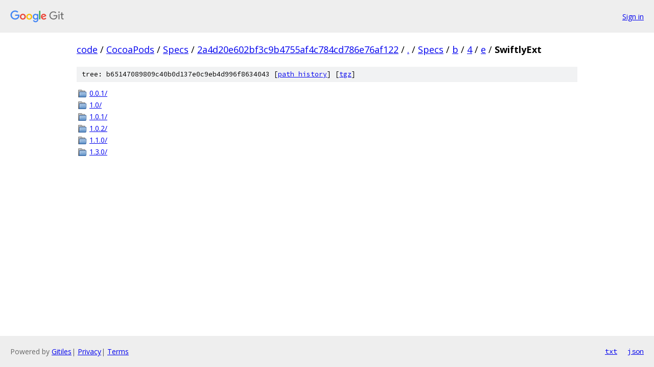

--- FILE ---
content_type: text/html; charset=utf-8
request_url: https://code.googlesource.com/CocoaPods/Specs/+/2a4d20e602bf3c9b4755af4c784cd786e76af122/Specs/b/4/e/SwiftlyExt?autodive=0%2F%2F%2F%2F%2F%2F/
body_size: 827
content:
<!DOCTYPE html><html lang="en"><head><meta charset="utf-8"><meta name="viewport" content="width=device-width, initial-scale=1"><title>Specs/b/4/e/SwiftlyExt - CocoaPods/Specs - Git at Google</title><link rel="stylesheet" type="text/css" href="/+static/base.css"><!-- default customHeadTagPart --></head><body class="Site"><header class="Site-header"><div class="Header"><a class="Header-image" href="/"><img src="//www.gstatic.com/images/branding/lockups/2x/lockup_git_color_108x24dp.png" width="108" height="24" alt="Google Git"></a><div class="Header-menu"> <a class="Header-menuItem" href="https://accounts.google.com/AccountChooser?faa=1&amp;continue=https://code.googlesource.com/login/CocoaPods/Specs/%2B/2a4d20e602bf3c9b4755af4c784cd786e76af122/Specs/b/4/e/SwiftlyExt?autodive%3D0%252F%252F%252F%252F%252F%252F%252F">Sign in</a> </div></div></header><div class="Site-content"><div class="Container "><div class="Breadcrumbs"><a class="Breadcrumbs-crumb" href="/?format=HTML">code</a> / <a class="Breadcrumbs-crumb" href="/CocoaPods/">CocoaPods</a> / <a class="Breadcrumbs-crumb" href="/CocoaPods/Specs/">Specs</a> / <a class="Breadcrumbs-crumb" href="/CocoaPods/Specs/+/2a4d20e602bf3c9b4755af4c784cd786e76af122">2a4d20e602bf3c9b4755af4c784cd786e76af122</a> / <a class="Breadcrumbs-crumb" href="/CocoaPods/Specs/+/2a4d20e602bf3c9b4755af4c784cd786e76af122/?autodive=0%2F%2F%2F%2F%2F%2F%2F">.</a> / <a class="Breadcrumbs-crumb" href="/CocoaPods/Specs/+/2a4d20e602bf3c9b4755af4c784cd786e76af122/Specs?autodive=0%2F%2F%2F%2F%2F%2F%2F">Specs</a> / <a class="Breadcrumbs-crumb" href="/CocoaPods/Specs/+/2a4d20e602bf3c9b4755af4c784cd786e76af122/Specs/b?autodive=0%2F%2F%2F%2F%2F%2F%2F">b</a> / <a class="Breadcrumbs-crumb" href="/CocoaPods/Specs/+/2a4d20e602bf3c9b4755af4c784cd786e76af122/Specs/b/4?autodive=0%2F%2F%2F%2F%2F%2F%2F">4</a> / <a class="Breadcrumbs-crumb" href="/CocoaPods/Specs/+/2a4d20e602bf3c9b4755af4c784cd786e76af122/Specs/b/4/e?autodive=0%2F%2F%2F%2F%2F%2F%2F">e</a> / <span class="Breadcrumbs-crumb">SwiftlyExt</span></div><div class="TreeDetail"><div class="u-sha1 u-monospace TreeDetail-sha1">tree: b65147089809c40b0d137e0c9eb4d996f8634043 [<a href="/CocoaPods/Specs/+log/2a4d20e602bf3c9b4755af4c784cd786e76af122/Specs/b/4/e/SwiftlyExt">path history</a>] <span>[<a href="/CocoaPods/Specs/+archive/2a4d20e602bf3c9b4755af4c784cd786e76af122/Specs/b/4/e/SwiftlyExt.tar.gz">tgz</a>]</span></div><ol class="FileList"><li class="FileList-item FileList-item--gitTree" title="Tree - 0.0.1/"><a class="FileList-itemLink" href="/CocoaPods/Specs/+/2a4d20e602bf3c9b4755af4c784cd786e76af122/Specs/b/4/e/SwiftlyExt/0.0.1?autodive=0%2F%2F%2F%2F%2F%2F%2F/">0.0.1/</a></li><li class="FileList-item FileList-item--gitTree" title="Tree - 1.0/"><a class="FileList-itemLink" href="/CocoaPods/Specs/+/2a4d20e602bf3c9b4755af4c784cd786e76af122/Specs/b/4/e/SwiftlyExt/1.0?autodive=0%2F%2F%2F%2F%2F%2F%2F/">1.0/</a></li><li class="FileList-item FileList-item--gitTree" title="Tree - 1.0.1/"><a class="FileList-itemLink" href="/CocoaPods/Specs/+/2a4d20e602bf3c9b4755af4c784cd786e76af122/Specs/b/4/e/SwiftlyExt/1.0.1?autodive=0%2F%2F%2F%2F%2F%2F%2F/">1.0.1/</a></li><li class="FileList-item FileList-item--gitTree" title="Tree - 1.0.2/"><a class="FileList-itemLink" href="/CocoaPods/Specs/+/2a4d20e602bf3c9b4755af4c784cd786e76af122/Specs/b/4/e/SwiftlyExt/1.0.2?autodive=0%2F%2F%2F%2F%2F%2F%2F/">1.0.2/</a></li><li class="FileList-item FileList-item--gitTree" title="Tree - 1.1.0/"><a class="FileList-itemLink" href="/CocoaPods/Specs/+/2a4d20e602bf3c9b4755af4c784cd786e76af122/Specs/b/4/e/SwiftlyExt/1.1.0?autodive=0%2F%2F%2F%2F%2F%2F%2F/">1.1.0/</a></li><li class="FileList-item FileList-item--gitTree" title="Tree - 1.3.0/"><a class="FileList-itemLink" href="/CocoaPods/Specs/+/2a4d20e602bf3c9b4755af4c784cd786e76af122/Specs/b/4/e/SwiftlyExt/1.3.0?autodive=0%2F%2F%2F%2F%2F%2F%2F/">1.3.0/</a></li></ol></div></div> <!-- Container --></div> <!-- Site-content --><footer class="Site-footer"><div class="Footer"><span class="Footer-poweredBy">Powered by <a href="https://gerrit.googlesource.com/gitiles/">Gitiles</a>| <a href="https://policies.google.com/privacy">Privacy</a>| <a href="https://policies.google.com/terms">Terms</a></span><span class="Footer-formats"><a class="u-monospace Footer-formatsItem" href="?format=TEXT">txt</a> <a class="u-monospace Footer-formatsItem" href="?format=JSON">json</a></span></div></footer></body></html>